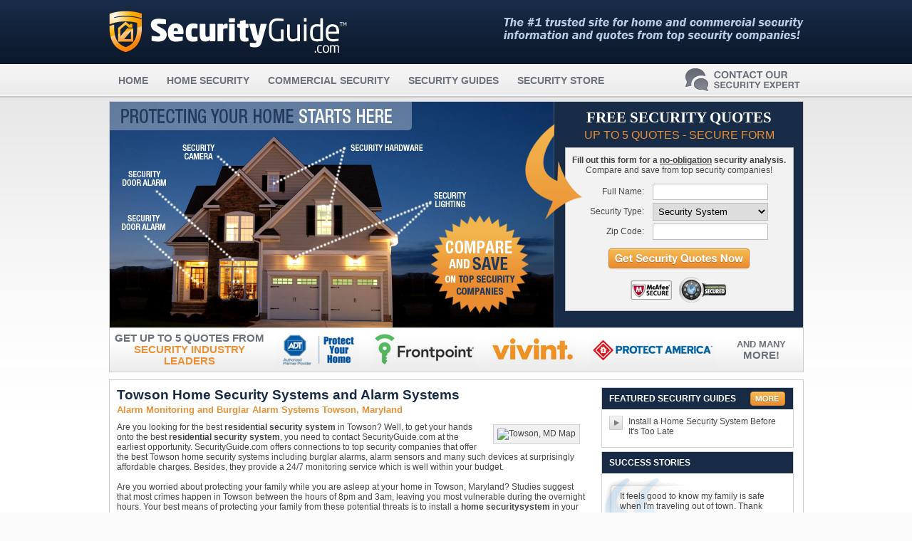

--- FILE ---
content_type: text/html; charset=utf-8
request_url: https://www.securityguide.com/home-security/towson-md/
body_size: 6386
content:
<!DOCTYPE html PUBLIC "-//W3C//DTD XHTML 1.0 Transitional//EN" "http://www.w3.org/TR/xhtml1/DTD/xhtml1-transitional.dtd">
<html xmlns="http://www.w3.org/1999/xhtml"><head><title> Towson Home Security Systems in Towson MD - Towson Alarm Systems and Towson Burglar Alarms </title><meta name="viewport" content="width=device-width, initial-scale=1" /><meta name="description" content="Protect your Towson MD home with alarm monitoring using home security systems Towson, burglar alarm systems Towson or wireless security cameras from Towson security companies. Get a free home security quote for an alarm system for the home in Towson MD at SecurityGuide.com." /><meta name="keywords" content="towson,md,towson maryland home security,towson home security systems,home security systems towson,towson home alarm,towson burglar alarms,home alarm systems towson,security towson,security systems,towson alarm systems,security services,security guide" /><meta http-equiv="Content-Type" content="text/html; charset=utf-8" /><link href="//stc.securityguide.com/com/css/base.css" type="text/css" rel="stylesheet" /><link href="//stc.securityguide.com/com/addon/bubble/bubblepopup.css" type="text/css" rel="stylesheet" /><!--[if lte IE 6]><link href="//stc.securityguide.com/com/css/ie6.css" type="text/css" rel="stylesheet" /><![endif]--><script src="//ajax.googleapis.com/ajax/libs/jquery/1.5.0/jquery.min.js" type="text/javascript"></script><script src="//stc.securityguide.com/com/js/base.js" type="text/javascript"></script><script src="//stc.securityguide.com/com/addon/bubble/bubblepopup.min.js" type="text/javascript"></script></head><body><div class="header"><div class="psect"><div class="fr ptb10 headertext"><img src="//stc.securityguide.com/com/img/txt/hd-text-v1.png" alt="Trusted" width="421" height="33" class="png" /></div><a href="/"><img src="//stc.securityguide.com/com/img/security-guide.png" alt="Security Guide" width="334" height="60" class="png" /></a></div></div><div class="menu"><div class="psect"><div class="contact-btn"><a href="/corp/contact/"><img src="//stc.securityguide.com/com/img/mu-bubble.png" alt="Contact" width="161" height="33" class="png" /></a></div><ul style="width:800px;"><li><a href="/">HOME</a></li><li><a href="/home-security/">HOME SECURITY</a></li><li><a href="/commercial-security/">COMMERCIAL SECURITY</a></li><li class="comingsoon"><a href="javascript:void(0);">SECURITY GUIDES</a></li><li class="comingsoon"><a href="javascript:void(0);">SECURITY STORE</a></li></ul></div></div><div class="csect"><div class="psect"><div class="wrapper-top"><div class="col2v2"><div class="col1 header-images"><a href="javascript:slides.hotlink();"><img id="imgmain" src="//stc.securityguide.com/com/img/hd/home-image-lg.jpg" alt="Security" /></a></div><div class="col2"><div style="position:absolute;width:0;z-index:100;"><img src="//stc.securityguide.com/com/img/form-arrow.png" alt="Free Quote" style="position:relative;right:42px;top:30px;" class="png" /></div><div class="header-form" align="center"><div class="fh1"><b>FREE SECURITY QUOTES</b></div><div class="fh2">UP TO 5 QUOTES - SECURE FORM</div><div class="header-iform"><div style="margin:0 -5px;"><b>Fill out this form for a <u>no-obligation</u> security analysis.</b></div><div class="pb10">Compare and save from top security companies!</div><form id="hf1" action="/quotes/security-system/" method="post"><table cellpadding="2" cellspacing="0" class="iform"><tr><th>Full Name:</th><td><input type="text" id="hf_fullname" name="fullname" /></td></tr><tr><th>Security Type:</th><td><select id="hf_type" name="type"><option value="security-system">Security System</option></select></td></tr><tr><th>Zip Code:</th><td><input type="text" id="hf_zipcode" name="zipcode" maxlength="5" /></td></tr></table><div class="ptb10"><a href="#" onclick="return basicform('hf1');"><img src="//stc.securityguide.com/com/img/btn/quote-btn.png" alt="Free Quote" /></a></div><div><table cellpadding="0" cellspacing="0"><tr><td style="padding-right:10px;"><img src="//stc.securityguide.com/com/img/logos/mcafee-secure.png" alt="McAfee Secure" /></td><td><img src="//stc.securityguide.com/com/img/logos/godaddy.png" alt="GoDaddy" /></td></tr></table></div></form></div></div></div></div><div class="clear"></div><div class="header-lower" id="logoset"><table cellpadding="0" cellspacing="0" style="width:100%;"><tr><td align="center" style="width:200px;"><div>GET UP TO 5 QUOTES FROM</div><div class="org">SECURITY INDUSTRY LEADERS</div></td><td style="width:600px;"><div class="fr prl10"><img src="//stc.securityguide.com/com/img/logos/v2/protect-logo.png" alt="Protect America" /></div><div class="fr prl10"><img src="//stc.securityguide.com/com/img/logos/v2/vivint.png" alt="Vivint" /></div><div class="fr prl10"><img src="//stc.securityguide.com/com/img/logos/v2/fp-logo.png" alt="FrontPoint Security" /></div><div class="fr prl10"><img src="//stc.securityguide.com/com/img/logos/v2/adt-logo.png" alt="ADT Security" /></div></td><td align="center" style="width:100px;"><div class="fs10">AND MANY</div>MORE!</td></tr></table></div></div><script src="//stc.securityguide.com/com/addon/slideshow.js" type="text/javascript"></script><script type="text/javascript"> /*<![CDATA[*/
var slides = new slideshow("slides");
slides.add_slide(new slide("//stc.securityguide.com/com/img/hd/home-image-lg.jpg"));
slides.add_slide(new slide("//stc.securityguide.com/com/img/hd/home-security-2.jpg"));
slides.add_slide(new slide("//stc.securityguide.com/com/img/hd/home-security-3.jpg"));
slides.add_slide(new slide("//stc.securityguide.com/com/img/hd/home-security-4.jpg"));
slides.timeout = 8000;
slides.post_update_hook = function() {}
slides.image = document.getElementById("imgmain");
slides.update();
slides.play();
slides.image.style.filter = "progid:DXImageTransform.Microsoft.Fade();";
//]]></script><div class="wrapper-btm"><div class="col2v1"><div class="col1"><div class="ic"><h1>Towson Home Security Systems and Alarm Systems</h1><br /><h2>Alarm Monitoring and Burglar Alarm Systems Towson, Maryland</h2><br /><div class="ptb10"><div class="ic-img fr" style="margin-top:3px;"><img src="http://maps.google.com/maps/api/staticmap?center=Towson, MD&amp;zoom=13&amp;size=250x200&amp;markers=color:blue|label:M|Towson, MD&amp;sensor=false" alt="Towson, MD Map" /></div> Are you looking for the best <b>residential security system</b> in Towson? Well, to get your hands onto the best <b>residential security system</b>, you need to contact SecurityGuide.com at the earliest opportunity. SecurityGuide.com offers connections to top security companies that offer the best Towson home security systems including burglar alarms, alarm sensors and many such devices at surprisingly affordable charges. Besides, they provide a 24/7 monitoring service which is well within your budget.<br /><br />Are you worried about protecting your family while you are asleep at your home in Towson, Maryland? Studies suggest that most crimes happen in Towson between the hours of 8pm and 3am, leaving you most vulnerable during the overnight hours. Your best means of protecting your family from these potential threats is to install a <b>home security</b><b>system</b> in your Towson home. The staff at SecurityGuide.com is educated on how to find you the best <b>home security monitoring service</b> in Towson. You will be able to find the peace of mind knowing that your family is being protected in Towson.<br /><br />In case you are not satisfied with your current <b>home security system</b> in Towson, you need to look for more choices. SecurityGuide.com can provide you with quotes from Towson security companies that offer the latest and the most effective <b>residential security system</b> for ensuring the complete safety of your cherished home. So, if you are scared of burglars or scared at the thought of a possible fire outbreak in Towson, simply fill out the free quote form on SecurityGuide.com.<br /><br />Are you seeking the best <b>home security system</b> to monitor your precious household in Towson, Maryland? Have you spent endless hours searching for the best <b>home security monitoring service</b> but gotten nowhere? Well, your search has finally come to an end. SecurityGuide.com can connect you with companies that offer the latest and the most appropriate security systems to cater to your household security needs in Towson. To learn more, simply fill out the free quote form and get all the information you need regarding the latest home security systems being offered for Towson.<br /><br /><div class="ptb10"><div class="h1">Baltimore County Crime Statistics</div><br /><b class="h2">Towson, Maryland is located in Baltimore County</b><br /><br /> The crime information for Baltimore County has been collected from the FBI crime statistics reported in the United States Census. The crime rate of Baltimore County includes violent crimes, aggravated assaults, property crimes and burglaries. <br /><br /><table cellpadding="0" cellspacing="0" class="censustbl"><tr><th>Baltimore County Violent Crimes</th><td>5,650</td></tr><tr><th>Baltimore County Aggravated Assaults</th><td>3,663</td></tr><tr><th>Baltimore County Property Crime</th><td>25,295</td></tr><tr><th>Baltimore County Burglaries</th><td>4,629</td></tr></table><br /><div class="h1" style="font-size:10pt;">Towson Nearby City Crime Reports</div><br /><br /><div style="padding:1px 0px;"><a href="/crime-reports/baltimore-md/">Baltimore MD Crime Report</a></div><br /><div class="h1">Baltimore County Resident and Population Information</div><br /><b class="h2">Towson, Maryland is located in Baltimore County</b><br /><br /> The census information can tell us a lot of information beyond just the population size of a particular location; it can tell us about the residents that reside in a specific area. <br /><br /> Baltimore County is a total of 599 square miles and has 785,618 residents. Of those residents the gender break down is 373,690 males and 411,928 females. The Baltimore County population per square mile is [population per square mile] and the overall rank in the United States is 63. <br /><br /><table cellpadding="0" cellspacing="0" class="censustbl"><tr><th>Resident population total</th><td>785,618</td></tr><tr><th>Land area in square miles</th><td>599</td></tr><tr><th>Population rank</th><td>63</td></tr><tr><th>Resident population: total males</th><td>373,690</td></tr><tr><th>Resident population: total females</th><td>411,928</td></tr></table><br /><table cellpadding="0" cellspacing="0" class="censustbl"><tr><th>Resident population under 18 years</th><td>174,324</td></tr><tr><th>Resident population 20 to 24 years</th><td>53,293</td></tr><tr><th>Resident population 30 to 34 years</th><td>47,939</td></tr><tr><th>Resident population 35 to 39 years</th><td>53,753</td></tr><tr><th>Resident population 40 to 44 years</th><td>57,310</td></tr><tr><th>Resident population 45 to 49 years</th><td>61,165</td></tr><tr><th>Resident population 55 to 59 years</th><td>50,579</td></tr><tr><th>Resident population 60 to 64 years</th><td>40,234</td></tr><tr><th>Resident population 65 to 69 years</th><td>30,253</td></tr><tr><th>Resident population 70 to 74 years</th><td>24,892</td></tr><tr><th>Resident population 75 to 79 years</th><td>22,277</td></tr><tr><th>Resident population 80 to 84 years</th><td>18,659</td></tr><tr><th>Resident population 65 years and over</th><td>114,215</td></tr></table><br /><table cellpadding="0" cellspacing="0" class="censustbl"><tr><th>Total population: White alone</th><td>540,788</td></tr><tr><th>Total population: Black or African American alone</th><td>197,143</td></tr><tr><th>Total population: American Indian and Alaska Native alone</th><td>2,613</td></tr><tr><th>Total population: Asian alone</th><td>33,219</td></tr><tr><th>Total population: Two or more races</th><td>11,433</td></tr></table><br /><div class="h1">Towson (city) Resident and Population Information</div><br /><br /><table cellpadding="0" cellspacing="0" class="censustbl"><tr><th>Total population: Total</th><td>51,793</td></tr><tr><th>Households: Total</th><td>21,063</td></tr><tr><th>Households: Family households</th><td>11,326</td></tr><tr><th>Households: Nonfamily households</th><td>9,737</td></tr><tr><th>Families: Average family size</th><td>3</td></tr><tr><th>Total population: Male</th><td>23,459</td></tr><tr><th>Total population: Female</th><td>28,334</td></tr></table></div><div style="padding:20px 0px 20px 0px;" align="center"><a href="/commercial-security/towson-md/"><img src="http://stc.securityguide.com/com/img/btn/are-you-looking-commercial.jpg" class="quotebtnscale" alt="Towson Commercial Security" /></a></div></div></div></div><div class="col2"><div class="rnbox"><div class="rnhd"><div class="fr"><a href="/security-tips/"><img src="//stc.securityguide.com/com/img/btn/more-btn.png" alt="More" /></a></div><span>FEATURED SECURITY GUIDES</span></div><div class="rnlist"><a href="/security-tips/home-security/install-a-home-security-system-before-its-too-late/" class="last">Install a Home Security System Before It's Too Late</a></div></div><div class="rnbox"><div class="rnhd"><span>SUCCESS STORIES</span></div><div class="rnquote"> It feels good to know my family is safe when I'm traveling out of town. Thank you SecurityGuide! <div class="org ptb10"><b style="font-style:italic;">Jake, West Palm, FL</b></div> Vacations are worry-free now knowing that my home is secure! You have a great service. Thanks Security Guide. <div class="org ptb10"><b style="font-style:italic;">Ella, Pittsburgh, PA</b></div> Thanks for the help finding a good security system for my business. My employees and assets are now safe! <div class="org ptb10"><b style="font-style:italic;">Drake, Dallas, TX</b></div></div></div><div class="rnbox"><div class="rnhd" align="center"><div class="fh1" style="font-size:12pt;"><b>FREE SECURITY QUOTES</b></div><div class="fh2" style="font-size:10pt;padding-bottom:0px;">UP TO 5 QUOTES - SECURE FORM</div></div><div class="header-iform" align="center" style="border:0px;"><div class="pb10"><b>Fill out this form for a <u>no-obligation</u><br /> security analysis.</b> Compare and save<br /> from top security companies!</div><form id="hf2" action="/quotes/security-system/" method="post"><table cellpadding="2" cellspacing="0" class="iform"><tr><th>Full Name:</th><td><input type="text" id="hf2_fullname" name="fullname" style="width:140px;" /></td></tr><tr><th>Security Type:</th><td><select id="hf2_type" name="type" style="width:152px;"><option value="security-system">Security System</option></select></td></tr><tr><th>Zip Code:</th><td><input type="text" id="hf2_zipcode" name="zipcode" maxlength="5" style="width:140px;" /></td></tr></table><div class="ptb10"><a href="#" onclick="return basicform('hf2');"><img src="//stc.securityguide.com/com/img/btn/quote-btn.png" alt="Free Quote" /></a></div><div><table cellpadding="0" cellspacing="0"><tr><td style="padding-right:10px;"><img src="//stc.securityguide.com/com/img/logos/mcafee-secure.png" alt="McAfee Secure" /></td><td><img src="//stc.securityguide.com/com/img/logos/godaddy.png" alt="GoDaddy" /></td></tr></table></div></form></div></div></div></div><div class="clear"></div></div></div></div><div class="pfooter"><div align="center"><div class="flinks"><a href="/home-security/">Home Security</a> | <a href="/commercial-security/">Commercial Security</a> | <a href="/crime-reports/">Crime Reports</a> | <a href="javascript:void(0);">Security Store</a> | <a href="javascript:void(0);">Security Guides</a> | <a href="/sitemaps/">Sitemaps</a> | <a href="/corp/contact/">Contact Us</a></div><div class="flinks">Copyright &copy; 2025 SecurityGuide.com - All Rights Reserved - <a href="/">Top Security Companies</a> - <a href="/corp/privacy">Privacy Policy</a></div></div></div><script type="text/javascript">/*<![CDATA[*/ var _gaq = _gaq || []; _gaq.push(['_setDomainName', '.securityguide.com']); _gaq.push(['_setLocalServerMode']); _gaq.push(['_trackPageview']); //]]></script><script type="text/javascript">/*<![CDATA[*/ (function() { var ga = document.createElement('script'); ga.type = 'text/javascript'; ga.async = true;  ga.src = ('https:' == document.location.protocol ? 'https://ssl' : 'http://www') + '.google-analytics.com/ga.js'; (document.getElementsByTagName('head')[0] || document.getElementsByTagName('body')[0]).appendChild(ga); })(); //]]></script><script type="text/javascript">/*<![CDATA[*/ (function (w, d, s, l, i) { w[l] = w[l] || []; w[l].push({ 'gtm.start': new Date().getTime(), event: 'gtm.js' }); var f = d.getElementsByTagName(s)[0], j = d.createElement(s), dl = l != 'dataLayer' ? '&l=' + l : ''; j.async = true; j.src = '//www.googletagmanager.com/gtm.js?id=' + i + dl; f.parentNode.insertBefore(j, f); })(window, document, 'script', 'dataLayer', 'GTM-NZHZCTS'); //]]></script></body></html>

--- FILE ---
content_type: text/css
request_url: https://stc.securityguide.com/com/css/base.css
body_size: 2423
content:
body {background:#fafafa;margin:0;padding:0;font-family:Arial;font-size:9pt;text-align:center;color:#444;}
html{overflow-y: scroll;}
form{margin:0;padding:0;}

/* Base Items */

a img{border:0px;}
img{display:inline-block;margin:0;padding:0;}
.clear{clear:both;}
.fr{float:right;}
.ptb10{padding:10px 0px;}
.pt10{padding-top:10px;}
.pb10{padding-bottom:10px;}
.prl10{padding:0px 10px;}
.org{color:#eb9134;}
.blu{color:#005ea7;}
.none{display:none;}
.fs10{font-size:10pt;}

a:link, a:visited{color:#444;}
a:hover{color:#1e3c69;}

/* ------ */

.menu{background:#f5f3f4 url("mu/mu-bg.png") repeat-x top; color:#555960;clear:both; }
.menu ul {height:47px; list-style:none; background:repeat-x top; text-align:center; margin:0; padding:0;}
.menu li {display:inline; position:relative; float:left; padding:15px 13px;}
.menu li a:link, .menu li a:visited{font-size:14px; font-weight:bold; font-family:Helvetica; color:#6c717b;text-decoration:none; text-align:center;}
.menu li a:hover{color:#1e3c69;}

.contact-btn{float:right;padding:6px 5px;}

.header{background:#172a46 url("app/hd-bg.png") repeat-x bottom; color:#fff; padding:15px 10px;}

.csect{width:100%; padding:5px 0px 10px 0px; background:#fff url(app/c-bg.png) repeat-x top; border-bottom:solid 1px #e0e0e0;}
.psect{width:975px; margin:0 auto; text-align:left;}
.wrapper-top{background:#182b47; border:solid 1px #cdcdcd;}
.wrapper-btm{background:#fff; border:solid 1px #cdcdcd; padding:10px; margin:10px 0px 20px 0px;}

.col2v1 {width:975px; position:relative; float:left; width:100%;}
.col2v1 .col1{float:left; position:relative; width:660px;}
.col2v1 .col2{float:left; position:relative; width:270px; margin-left:20px;}

.col2v2 {width:975px; position:relative; float:left; width:100%;}
.col2v2 .col1{float:left; position:relative; width:623px;border-right:solid 1px #4a5b74;}
.col2v2 .col2{float:left; position:relative; width:344px;}

.header-lower{background:#fff url(app/hl-bg.png) repeat-x bottom;border-top:solid 1px #cdcdcd; padding:5px; font-family:Helvetica; color:#6c717b; font-size:11pt; font-weight:bold;}

.pfooter{border-top:solid 1px #e0e0e0; padding:20px 10px; color:#6c717b; font-size:8pt; margin-top:2px;}
.flinks{padding-bottom:5px;}
.flinks a:link, .flinks a:visited{display:inline-block; padding:0px 5px; color:#6c717b;}
.flinks a:hover{color:#1e3c69;}

.h1,.h2, h1,h2,h3{padding:0;margin:0;display:inline-block;}
.h1, h1{font-size:14pt;color:#172a46;padding-bottom:2px;font-weight:bold;}
.h2, h2{font-size:10pt;color:#eb9134;}
.h3, h3{font-size:10pt; color:#172a46;}

.ic-img{background:#f1f1f1; border:solid 1px #d2d2d2; margin:10px; margin-top:4px; padding:5px; display:inline-block;}

.rnbox{margin-bottom:5px;border:solid 1px #d2d2d2;}
.rnquote{background:#fff url(app/quote-bg.png) no-repeat top left; padding:25px 25px 5px 25px;}
.rnhd{background:#172a46;padding:5px 10px;color:#fff;font-weight:bold; font-size:9pt;}
.rnhd span{display:inline-block;padding:3px 0px;}

.rnlist{padding:0px 5px 5px 5px;}
.rnlist a:link, .rnlist a:visited{display:block;background:#fff url(app/ln-bullet.png) no-repeat 5px 9px;padding:10px 10px 10px 32px; text-decoration:none; color:#444; border-bottom:solid 1px #d2d2d2;}
.rnlist a:hover{color:#eb9134;}
.rnlist a.last{border-bottom:0;}

.rnsl{padding:10px; color:#444;}
.rnsl div{padding:3px 0px;}
.rnsl a:link, .rnsl a:visited{display:inline-block; padding:0px 1px; text-decoration:none; color:#444;}
.rnsl a:hover{color:#eb9134;}
.smlist{font-size:8pt;}

.bhbox{margin-bottom:5px;border:solid 1px #d2d2d2; background:#f2f2f2;}
.bhhd{background:#172a46; padding:5px 10px; color:#fff; font-weight:bold; font-size:15pt;}
.bhhd span{color:#eb9134;}

.bhtbl{width:100%;color:#858585;font-size:10pt;font-weight:bold;}
.bhtbl td{padding:8px 10px;text-align:center;border-bottom:dashed 2px #d0c9c9;}
.bhtbl tr.last td{border:0}
.bhtbl .lggtxt{font-size:22pt;padding:10px;}
.bhtbl .ybox{border:solid 1px #858585;font-size:22pt;color:#eb9134;font-weight:bold;background:#fff;padding:5px 10px;margin:5px 0px;}
.ywid{width:130px;}

.fh1{font-size:16pt;font-family:Tahoma;color:#fff;padding-bottom:3px;}
.fh2{font-size:12pt;color:#eb9134;padding-bottom:8px;}

.header-form{padding:10px 8px 10px 15px;}
.header-iform{background:#f2f2f2;border:solid 1px #bdbdbd;padding:10px;}

.iform input{padding:3px 5px;width:150px;border:solid 1px #bdbdbd;}
.iform select{padding:3px 3px;width:162px;border:solid 1px #bdbdbd;}
.iform th{text-align:right;padding-right:10px;font-weight:normal;}

/* Contact Page */

.cform{width:500px;}
.cform th{text-align:right;padding-right:10px;font-weight:normal;width:100px;}
.cform input[type=text], .cform input[type=password]{padding:3px 5px;width:250px;border:solid 1px #bdbdbd;}
.cform select{padding:3px 5px;width:262px;border:solid 1px #bdbdbd;}
.cform textarea{padding:3px 3px;width:362px;border:solid 1px #bdbdbd;}
.errortxt{color:#ff0000;font-weight:bold;font-size:10pt;}

.blu-lg{color:#005ea7;font-size:16pt;font-weight:bold;}
.blu-lg span{color:#eb9134;}


.sec-form th{text-align:right;}
.sec-form input[type=text]{padding:3px 5px;width:180px;border:solid 1px #bdbdbd;}
.sec-form select{padding:3px 5px;width:192px;border:solid 1px #bdbdbd;}

.org a:link, .org a:visited{color:#eb9134;}
.org a:hover{color:#1e3c69;}
.loader{display:none;}

/* Articles */

.result{padding-bottom:10px;}
.result .title{font-size:12pt;padding-bottom:5px;}
.result .description{padding-bottom:10px;}

.pagination {padding:5px 0px;font-size:10pt;}
.pagination a:link, .pagination a:visited{display:inline-block; padding:2px 5px; color:#005ea7;  border:solid 1px #fff; text-decoration:none; font-size:10pt; font-weight:bold;}
.pagination a:hover{color:#eb9134; border:solid 1px #eb9134;}

.catpath{margin-bottom:20px;font-size:8pt;color:#005ea7;}
.catpath a{text-decoration:none;color:#005ea7;}

/* DataTables */

.censustbl{border:solid 1px #c1c1c1; border-collapse:collapse;}
.censustbl th{width:340px; text-align:left; padding:3px 5px;border:solid 1px #c1c1c1; }
.censustbl td{width:100px; padding:3px 5px; border:solid 1px #c1c1c1; }

/* Popups */

.p1-messagehd{background:url("app/pop-cr-hd.png") repeat-x; color:#fff; font-size:15pt; padding:15px; font-family:Tahoma;}
.p1-messagehd span{color:#fd7d00;}

.p1-message{padding:20px 15px; color:#363f49; font-weight:bold;}
.p1-message span{color:#fd7d00;}


@media (max-width: 974px){

    .psect {width:100%;}
    .comingsoon{display:none !important;}
    .menu{overflow:hidden;}
    .headertext{display:none;}
    #logoset{display:none;}

    #imgmain{width:100%;}

    .col2v1 {}
    .col2v1 .col1{display:block; float:none; width: 100%;}
    .col2v1 .col2{display:block; float:none; width: 100%; margin-left:0; margin-top:40px;}

    .col2v2 {}
    .col2v2 .col1{display:block; float:none; width: 100%;}
    .col2v2 .col2{display:block; float:none; width: 100%; margin-left:0; margin-top:40px;}
    
    .header-images{display:none !important;}
    .wrapper-top .col2{margin-top:0;}
    .dn-responsive{display:none !important;}

    .formcols .col2{width:100% !important; margin-top:0;}
    #leftform th{width:100px;}
    #rightform th{width:100px;}
}

@media (max-width: 635px) {

    .contact-btn{display:none;}
    .menu ul{max-width:450px;}
    .menu li {padding:15px 8px;}
    .menu li a:link, .menu li a:visited{font-size:9pt;}
    
    .bottomcontent-btn a img{width:100%;}
    .quotebtnscale{width:100%;}

        .bhtbl td{float:left;height:70px;width:90%;}
    .bhtbl tr{clear:both;}
}

--- FILE ---
content_type: application/javascript
request_url: https://stc.securityguide.com/com/js/base.js
body_size: 1109
content:
/* Varibales */
var agt = navigator.userAgent.toLowerCase();
var is_major = parseInt(navigator.appVersion);
var is_minor = parseFloat(navigator.appVersion);
var is_ie = ((agt.indexOf("msie") != -1) && (agt.indexOf("opera") == -1));
var is_ie6 = (is_ie && (is_major == 4) && (agt.indexOf("msie 6.") != -1));

var is_gecko = (agt.indexOf('gecko') != -1);
var is_opera = (agt.indexOf("opera") != -1);
var js_static = "//stc.securityguide.com";

function basicform(id) {
    var form = document.getElementById(id);
    var elem = form.getElementsByTagName("input");
    for (i = 0; i < elem.length; i++) {
        var s = elem[i].value;
        if (s == "" || s.match(/(?:(\<)|(\>)|(\?)|(\/)|(\\)|(\')|(\"))/gi)) {
            alert("Please Verify Your Information.");
            return false;
        }
    }
    form.submit();
    return false;
}

function toggle(a, b, type) {
    if (type == undefined) type = 'block';
    if (a != null) document.getElementById(a).style.display = "none";
    if (b != null) document.getElementById(b).style.display = type;
    return false;
}

function trk_conv() {
    var code = "GTM-T7NN3SN";
    if (code != "") {
        (function (w, d, s, l, i) {
            w[l] = w[l] || [];
            w[l].push({ 'gtm.start': new Date().getTime(), event: 'gtm.js' });
            var f = d.getElementsByTagName(s)[0],
            j = d.createElement(s), dl = l != 'dataLayer' ? '&l=' + l : '';
            j.async = true;
            j.src = '//www.googletagmanager.com/gtm.js?id=' + i + dl;
            f.parentNode.insertBefore(j, f);
        })(window, document, 'script', 'dataLayer', code);
    }

    trk_iframe("/status/lead-conversion/");
}

function trk_iframe(url) {
    var iframe = document.createElement("iframe");
    iframe.style.width = "0px";
    iframe.style.height = "0px";
    document.body.appendChild(iframe);
    iframe.src = url;
}

$(document).ready(function () {
    $('.comingsoon').CreateBubblePopup({
        position: 'top',
        align: 'center',
        innerHtml: 'Coming Soon!',
        innerHtmlStyle: {
            color: '#FFFFFF',
            'text-align':'center'
        },
        themeName: 'all-orange',
        themePath: js_static + '/com/addon/bubble/theme'
    });
});


--- FILE ---
content_type: text/plain
request_url: https://www.google-analytics.com/j/collect?v=1&_v=j102&a=2124746692&t=pageview&_s=1&dl=https%3A%2F%2Fwww.securityguide.com%2Fhome-security%2Ftowson-md%2F&ul=en-us%40posix&dt=Towson%20Home%20Security%20Systems%20in%20Towson%20MD%20-%20Towson%20Alarm%20Systems%20and%20Towson%20Burglar%20Alarms&sr=1280x720&vp=1280x720&_utma=97953856.1749943836.1762119849.1762119849.1762119849.1&_utmz=97953856.1762119849.1.1.utmcsr%3D(direct)%7Cutmccn%3D(direct)%7Cutmcmd%3D(none)&_utmht=1762119848835&_u=YQBCAAABAAAAAC~&jid=140467733&gjid=443385049&cid=1749943836.1762119849&tid=UA-21756998-1&_gid=1884722062.1762119849&_r=1&_slc=1&gtm=45He5at1n81NZHZCTSv76897689za200zd76897689&gcd=13l3l3l3l1l1&dma=0&tag_exp=101509157~103116026~103200004~103233427~104527906~104528501~104684208~104684211~104948813~115480709~115583767~115938466~115938468~116217636~116217638~116253087~116253089~116254370&z=246135874
body_size: -452
content:
2,cG-MKKB2ZDTSH

--- FILE ---
content_type: application/javascript
request_url: https://stc.securityguide.com/com/addon/slideshow.js
body_size: 1671
content:
function slide(src,link,text,target,attr){this.src=src;this.link=link;this.text=text;this.target=target;this.attr=attr;if(document.images){this.image=new Image();}this.loaded=false;this.load=function(){if(!document.images){return;}if(!this.loaded){this.image.src=this.src;this.loaded=true;}};this.hotlink=function(){var mywindow;if(!this.link){return;}if(this.target){if(this.attr){mywindow=window.open(this.link,this.target,this.attr);}else{mywindow=window.open(this.link,this.target);}if(mywindow&&mywindow.focus){mywindow.focus();}}else{location.href=this.link;}};}function slideshow(slideshowname){this.name=slideshowname;this.repeat=true;this.prefetch=-1;this.image;this.textid;this.textarea;this.timeout=3000;this.slides=new Array();this.current=0;this.timeoutid=0;this.add_slide=function(slide){var i=this.slides.length;if(this.prefetch==-1){slide.load();}this.slides[i]=slide;};this.play=function(timeout){this.pause();if(timeout){this.timeout=timeout;}if(typeof this.slides[this.current].timeout!="undefined"){timeout=this.slides[this.current].timeout;}else{timeout=this.timeout;}this.timeoutid=setTimeout(this.name+".loop()",timeout);};this.pause=function(){if(this.timeoutid!=0){clearTimeout(this.timeoutid);this.timeoutid=0;}};this.update=function(){if(!this.valid_image()){return;}if(typeof this.pre_update_hook=="function"){this.pre_update_hook();}var slide=this.slides[this.current];var dofilter=false;if(this.image&&typeof this.image.filters!="undefined"&&typeof this.image.filters[0]!="undefined"){dofilter=true;}slide.load();if(dofilter){if(slide.filter&&this.image.style&&this.image.style.filter){this.image.style.filter=slide.filter;}this.image.filters[0].Apply();}this.image.src=slide.image.src;if(dofilter){this.image.filters[0].Play();}this.display_text();if(typeof this.post_update_hook=="function"){this.post_update_hook();}if(this.prefetch>0){var next,prev,count;next=this.current;prev=this.current;count=0;do{if(++next>=this.slides.length){next=0;}if(--prev<0){prev=this.slides.length-1;}this.slides[next].load();this.slides[prev].load();}while(++count<this.prefetch);}};this.goto_slide=function(n){if(n==-1){n=this.slides.length-1;}if(n<this.slides.length&&n>=0){this.current=n;}this.update();};this.goto_random_slide=function(include_current){var i;if(this.slides.length>1){do{i=Math.floor(Math.random()*this.slides.length);}while(i==this.current);this.goto_slide(i);}};this.next=function(){if(this.current<this.slides.length-1){this.current++;}else{if(this.repeat){this.current=0;}}this.update();};this.previous=function(){if(this.current>0){this.current--;}else{if(this.repeat){this.current=this.slides.length-1;}}this.update();};this.shuffle=function(){var i,i2,slides_copy,slides_randomized;slides_copy=new Array();for(i=0;i<this.slides.length;i++){slides_copy[i]=this.slides[i];}slides_randomized=new Array();do{i=Math.floor(Math.random()*slides_copy.length);slides_randomized[slides_randomized.length]=slides_copy[i];for(i2=i+1;i2<slides_copy.length;i2++){slides_copy[i2-1]=slides_copy[i2];}slides_copy.length--;}while(slides_copy.length);this.slides=slides_randomized;};this.get_text=function(){return(this.slides[this.current].text);};this.get_all_text=function(before_slide,after_slide){all_text="";for(i=0;i<this.slides.length;i++){slide=this.slides[i];if(slide.text){all_text+=before_slide+slide.text+after_slide;}}return(all_text);};this.display_text=function(text){if(!text){text=this.slides[this.current].text;}if(this.textarea&&typeof this.textarea.value!="undefined"){this.textarea.value=text;}if(this.textid){r=this.getElementById(this.textid);if(!r){return false;}if(typeof r.innerHTML=="undefined"){return false;}r.innerHTML=text;}};this.hotlink=function(){this.slides[this.current].hotlink();};this.save_position=function(cookiename){if(!cookiename){cookiename=this.name+"_slideshow";}document.cookie=cookiename+"="+this.current;};this.restore_position=function(cookiename){if(!cookiename){cookiename=this.name+"_slideshow";}var search=cookiename+"=";if(document.cookie.length>0){offset=document.cookie.indexOf(search);if(offset!=-1){offset+=search.length;end=document.cookie.indexOf(";",offset);if(end==-1){end=document.cookie.length;}this.current=parseInt(unescape(document.cookie.substring(offset,end)));}}};this.noscript=function(){};this.loop=function(){if(this.current<this.slides.length-1){next_slide=this.slides[this.current+1];if(next_slide.image.complete==null||next_slide.image.complete){this.next();}}else{this.next();}this.play();};this.valid_image=function(){if(!this.image){return false;}else{return true;}};this.getElementById=function(element_id){if(document.getElementById){return document.getElementById(element_id);}else{if(document.all){return document.all[element_id];}else{if(document.layers){return document.layers[element_id];}else{return undefined;}}}};this.set_image=function(imageobject){if(!document.images){return;}this.image=imageobject;};this.set_textarea=function(textareaobject){this.textarea=textareaobject;this.display_text();};this.set_textid=function(textidstr){this.textid=textidstr;this.display_text();};}